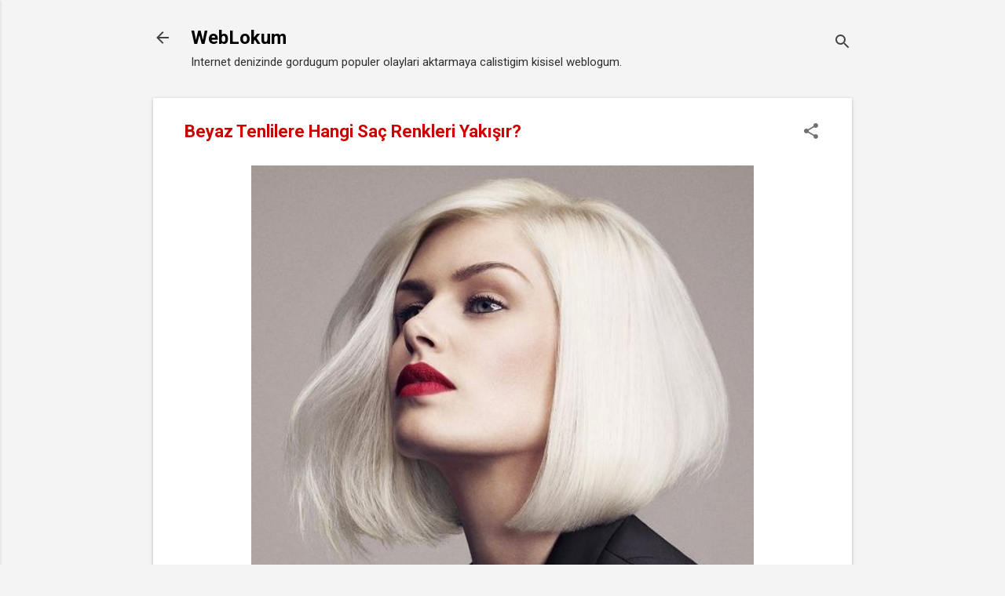

--- FILE ---
content_type: text/javascript; charset=UTF-8
request_url: https://www.weblokum.com/2015/10/beyaz-tenlilere-hangi-sac-renkleri-yakisir.html?action=getFeed&widgetId=Feed1&widgetType=Feed&responseType=js&xssi_token=AOuZoY4gZDMHSVDXkRNbSeCpvEhZEUjXjQ%3A1769449131062
body_size: 435
content:
try {
_WidgetManager._HandleControllerResult('Feed1', 'getFeed',{'status': 'ok', 'feed': {'entries': [{'title': 'Sinan uyari sesi seni aradiklarinda eger numara ta...', 'link': 'http://www.weblokum.com/2015/05/numara-tasima-bip-sesi-kapatma.html?showComment\x3d1489841560320#c2655390198184420371', 'publishedDate': '2017-03-18T05:52:40.000-07:00', 'author': 'WebLokum'}, {'title': 'Bu tasima uyari sesi arad\u0131\u011f\u0131m\u0131zda m\u0131 yoksa arandig...', 'link': 'http://www.weblokum.com/2015/05/numara-tasima-bip-sesi-kapatma.html?showComment\x3d1474833420509#c5663024072497719167', 'publishedDate': '2016-09-25T12:57:00.000-07:00', 'author': 'Anonymous'}, {'title': 'Selam Esin, yonledirme sonrasi aslinda yapmak gere...', 'link': 'http://www.weblokum.com/2009/06/blogspottan-domaine-gecme-domain-tasima.html?showComment\x3d1466494738959#c4298977931554375178', 'publishedDate': '2016-06-21T00:38:58.000-07:00', 'author': 'WebLokum'}, {'title': 'sitemi www.guzelguzelsozler.blogspot.com dan www.g...', 'link': 'http://www.weblokum.com/2009/06/blogspottan-domaine-gecme-domain-tasima.html?showComment\x3d1464456563683#c3131443152528279258', 'publishedDate': '2016-05-28T10:29:23.000-07:00', 'author': 'ES\u0130N'}, {'title': 'turkcell ve vodafon mesaj numaralari yanlis olmami...', 'link': 'http://www.weblokum.com/2015/05/numara-tasima-bip-sesi-kapatma.html?showComment\x3d1452676324307#c8508754138716631383', 'publishedDate': '2016-01-13T01:12:04.000-08:00', 'author': 'Anonymous'}], 'title': 'WebLokum'}});
} catch (e) {
  if (typeof log != 'undefined') {
    log('HandleControllerResult failed: ' + e);
  }
}
